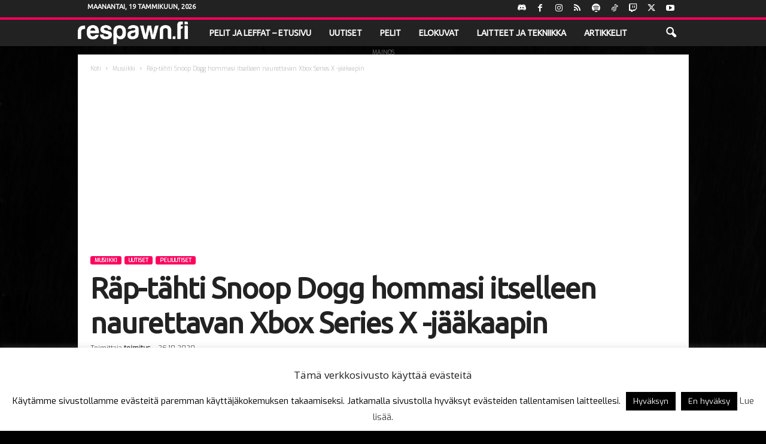

--- FILE ---
content_type: text/html; charset=UTF-8
request_url: https://respawn.fi/wp-admin/admin-ajax.php?td_theme_name=Newsmag&v=5.4.3.4
body_size: -106
content:
{"34347":3627}

--- FILE ---
content_type: text/html; charset=utf-8
request_url: https://www.google.com/recaptcha/api2/aframe
body_size: 268
content:
<!DOCTYPE HTML><html><head><meta http-equiv="content-type" content="text/html; charset=UTF-8"></head><body><script nonce="LUYXZFPTfb9eA8heRc1-4Q">/** Anti-fraud and anti-abuse applications only. See google.com/recaptcha */ try{var clients={'sodar':'https://pagead2.googlesyndication.com/pagead/sodar?'};window.addEventListener("message",function(a){try{if(a.source===window.parent){var b=JSON.parse(a.data);var c=clients[b['id']];if(c){var d=document.createElement('img');d.src=c+b['params']+'&rc='+(localStorage.getItem("rc::a")?sessionStorage.getItem("rc::b"):"");window.document.body.appendChild(d);sessionStorage.setItem("rc::e",parseInt(sessionStorage.getItem("rc::e")||0)+1);localStorage.setItem("rc::h",'1768846935371');}}}catch(b){}});window.parent.postMessage("_grecaptcha_ready", "*");}catch(b){}</script></body></html>